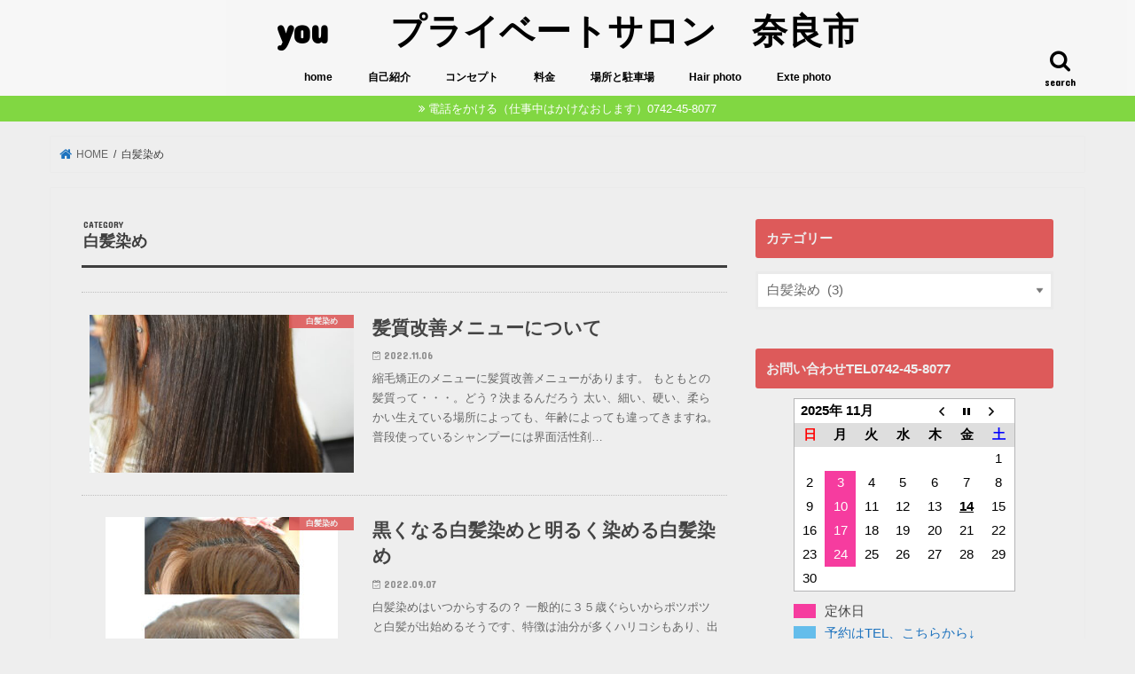

--- FILE ---
content_type: text/html; charset=UTF-8
request_url: https://biyousituyou.com/category/%E7%99%BD%E9%AB%AA%E6%9F%93%E3%82%81/
body_size: 15765
content:
<!doctype html>
<html lang="ja"
	prefix="og: https://ogp.me/ns#" >

<head>
<meta charset="utf-8">
<meta http-equiv="X-UA-Compatible" content="IE=edge">
<title>白髪染め | you 　 プライベートサロン　奈良市</title>
<meta name="HandheldFriendly" content="True">
<meta name="MobileOptimized" content="320">
<meta name="viewport" content="width=device-width, initial-scale=1"/>


<link rel="pingback" href="https://biyousituyou.com/xmlrpc.php">

<!--[if IE]>
<![endif]-->

<!-- GAタグ -->
<script>
  (function(i,s,o,g,r,a,m){i['GoogleAnalyticsObject']=r;i[r]=i[r]||function(){
  (i[r].q=i[r].q||[]).push(arguments)},i[r].l=1*new Date();a=s.createElement(o),
  m=s.getElementsByTagName(o)[0];a.async=1;a.src=g;m.parentNode.insertBefore(a,m)
  })(window,document,'script','//www.google-analytics.com/analytics.js','ga');

  ga('create', 'UA-110931216-1', 'auto');
  ga('send', 'pageview');

</script>

<!-- Global site tag (gtag.js) - Google Analytics -->
<script async src="https://www.googletagmanager.com/gtag/js?id=UA-110931216-1"></script>
<script>
  window.dataLayer = window.dataLayer || [];
  function gtag(){dataLayer.push(arguments);}
  gtag('js', new Date());

  gtag('config', 'UA-110931216-1');
</script>
<meta name='robots' content='max-image-preview:large' />
	<style>img:is([sizes="auto" i], [sizes^="auto," i]) { contain-intrinsic-size: 3000px 1500px }</style>
	
<!-- All In One SEO Pack 3.7.1[152,187] -->
<script type="application/ld+json" class="aioseop-schema">{"@context":"https://schema.org","@graph":[{"@type":"Organization","@id":"https://biyousituyou.com/#organization","url":"https://biyousituyou.com/","name":"you 　 プライベートサロン　奈良市","sameAs":[]},{"@type":"WebSite","@id":"https://biyousituyou.com/#website","url":"https://biyousituyou.com/","name":"you 　 プライベートサロン　奈良市","publisher":{"@id":"https://biyousituyou.com/#organization"},"potentialAction":{"@type":"SearchAction","target":"https://biyousituyou.com/?s={search_term_string}","query-input":"required name=search_term_string"}},{"@type":"CollectionPage","@id":"https://biyousituyou.com/category/%e7%99%bd%e9%ab%aa%e6%9f%93%e3%82%81/#collectionpage","url":"https://biyousituyou.com/category/%e7%99%bd%e9%ab%aa%e6%9f%93%e3%82%81/","inLanguage":"ja","name":"白髪染め","isPartOf":{"@id":"https://biyousituyou.com/#website"},"breadcrumb":{"@id":"https://biyousituyou.com/category/%e7%99%bd%e9%ab%aa%e6%9f%93%e3%82%81/#breadcrumblist"}},{"@type":"BreadcrumbList","@id":"https://biyousituyou.com/category/%e7%99%bd%e9%ab%aa%e6%9f%93%e3%82%81/#breadcrumblist","itemListElement":[{"@type":"ListItem","position":1,"item":{"@type":"WebPage","@id":"https://biyousituyou.com/","url":"https://biyousituyou.com/","name":"you 　 プライベートサロン　奈良市"}},{"@type":"ListItem","position":2,"item":{"@type":"WebPage","@id":"https://biyousituyou.com/category/%e7%99%bd%e9%ab%aa%e6%9f%93%e3%82%81/","url":"https://biyousituyou.com/category/%e7%99%bd%e9%ab%aa%e6%9f%93%e3%82%81/","name":"白髪染め"}}]}]}</script>
<link rel="canonical" href="https://biyousituyou.com/category/%e7%99%bd%e9%ab%aa%e6%9f%93%e3%82%81/" />
			<script type="text/javascript" >
				window.ga=window.ga||function(){(ga.q=ga.q||[]).push(arguments)};ga.l=+new Date;
				ga('create', 'UA-110931216-3', 'auto');
				// Plugins
				
				ga('send', 'pageview');
			</script>
			<script async src="https://www.google-analytics.com/analytics.js"></script>
			<!-- All In One SEO Pack -->
<link rel='dns-prefetch' href='//ajax.googleapis.com' />
<link rel='dns-prefetch' href='//webfonts.xserver.jp' />
<link rel='dns-prefetch' href='//fonts.googleapis.com' />
<link rel='dns-prefetch' href='//maxcdn.bootstrapcdn.com' />
<link rel='dns-prefetch' href='//v0.wordpress.com' />
<link rel='dns-prefetch' href='//c0.wp.com' />
<link rel="alternate" type="application/rss+xml" title="you 　 プライベートサロン　奈良市 &raquo; フィード" href="https://biyousituyou.com/feed/" />
<link rel="alternate" type="application/rss+xml" title="you 　 プライベートサロン　奈良市 &raquo; コメントフィード" href="https://biyousituyou.com/comments/feed/" />
<link rel="alternate" type="application/rss+xml" title="you 　 プライベートサロン　奈良市 &raquo; 白髪染め カテゴリーのフィード" href="https://biyousituyou.com/category/%e7%99%bd%e9%ab%aa%e6%9f%93%e3%82%81/feed/" />
<script type="text/javascript">
/* <![CDATA[ */
window._wpemojiSettings = {"baseUrl":"https:\/\/s.w.org\/images\/core\/emoji\/16.0.1\/72x72\/","ext":".png","svgUrl":"https:\/\/s.w.org\/images\/core\/emoji\/16.0.1\/svg\/","svgExt":".svg","source":{"concatemoji":"https:\/\/biyousituyou.com\/wp-includes\/js\/wp-emoji-release.min.js"}};
/*! This file is auto-generated */
!function(s,n){var o,i,e;function c(e){try{var t={supportTests:e,timestamp:(new Date).valueOf()};sessionStorage.setItem(o,JSON.stringify(t))}catch(e){}}function p(e,t,n){e.clearRect(0,0,e.canvas.width,e.canvas.height),e.fillText(t,0,0);var t=new Uint32Array(e.getImageData(0,0,e.canvas.width,e.canvas.height).data),a=(e.clearRect(0,0,e.canvas.width,e.canvas.height),e.fillText(n,0,0),new Uint32Array(e.getImageData(0,0,e.canvas.width,e.canvas.height).data));return t.every(function(e,t){return e===a[t]})}function u(e,t){e.clearRect(0,0,e.canvas.width,e.canvas.height),e.fillText(t,0,0);for(var n=e.getImageData(16,16,1,1),a=0;a<n.data.length;a++)if(0!==n.data[a])return!1;return!0}function f(e,t,n,a){switch(t){case"flag":return n(e,"\ud83c\udff3\ufe0f\u200d\u26a7\ufe0f","\ud83c\udff3\ufe0f\u200b\u26a7\ufe0f")?!1:!n(e,"\ud83c\udde8\ud83c\uddf6","\ud83c\udde8\u200b\ud83c\uddf6")&&!n(e,"\ud83c\udff4\udb40\udc67\udb40\udc62\udb40\udc65\udb40\udc6e\udb40\udc67\udb40\udc7f","\ud83c\udff4\u200b\udb40\udc67\u200b\udb40\udc62\u200b\udb40\udc65\u200b\udb40\udc6e\u200b\udb40\udc67\u200b\udb40\udc7f");case"emoji":return!a(e,"\ud83e\udedf")}return!1}function g(e,t,n,a){var r="undefined"!=typeof WorkerGlobalScope&&self instanceof WorkerGlobalScope?new OffscreenCanvas(300,150):s.createElement("canvas"),o=r.getContext("2d",{willReadFrequently:!0}),i=(o.textBaseline="top",o.font="600 32px Arial",{});return e.forEach(function(e){i[e]=t(o,e,n,a)}),i}function t(e){var t=s.createElement("script");t.src=e,t.defer=!0,s.head.appendChild(t)}"undefined"!=typeof Promise&&(o="wpEmojiSettingsSupports",i=["flag","emoji"],n.supports={everything:!0,everythingExceptFlag:!0},e=new Promise(function(e){s.addEventListener("DOMContentLoaded",e,{once:!0})}),new Promise(function(t){var n=function(){try{var e=JSON.parse(sessionStorage.getItem(o));if("object"==typeof e&&"number"==typeof e.timestamp&&(new Date).valueOf()<e.timestamp+604800&&"object"==typeof e.supportTests)return e.supportTests}catch(e){}return null}();if(!n){if("undefined"!=typeof Worker&&"undefined"!=typeof OffscreenCanvas&&"undefined"!=typeof URL&&URL.createObjectURL&&"undefined"!=typeof Blob)try{var e="postMessage("+g.toString()+"("+[JSON.stringify(i),f.toString(),p.toString(),u.toString()].join(",")+"));",a=new Blob([e],{type:"text/javascript"}),r=new Worker(URL.createObjectURL(a),{name:"wpTestEmojiSupports"});return void(r.onmessage=function(e){c(n=e.data),r.terminate(),t(n)})}catch(e){}c(n=g(i,f,p,u))}t(n)}).then(function(e){for(var t in e)n.supports[t]=e[t],n.supports.everything=n.supports.everything&&n.supports[t],"flag"!==t&&(n.supports.everythingExceptFlag=n.supports.everythingExceptFlag&&n.supports[t]);n.supports.everythingExceptFlag=n.supports.everythingExceptFlag&&!n.supports.flag,n.DOMReady=!1,n.readyCallback=function(){n.DOMReady=!0}}).then(function(){return e}).then(function(){var e;n.supports.everything||(n.readyCallback(),(e=n.source||{}).concatemoji?t(e.concatemoji):e.wpemoji&&e.twemoji&&(t(e.twemoji),t(e.wpemoji)))}))}((window,document),window._wpemojiSettings);
/* ]]> */
</script>
<style id='wp-emoji-styles-inline-css' type='text/css'>

	img.wp-smiley, img.emoji {
		display: inline !important;
		border: none !important;
		box-shadow: none !important;
		height: 1em !important;
		width: 1em !important;
		margin: 0 0.07em !important;
		vertical-align: -0.1em !important;
		background: none !important;
		padding: 0 !important;
	}
</style>
<link rel='stylesheet' id='wp-block-library-css' href='https://c0.wp.com/c/6.8.3/wp-includes/css/dist/block-library/style.min.css' type='text/css' media='all' />
<style id='wp-block-library-inline-css' type='text/css'>
.has-text-align-justify{text-align:justify;}
</style>
<style id='classic-theme-styles-inline-css' type='text/css'>
/*! This file is auto-generated */
.wp-block-button__link{color:#fff;background-color:#32373c;border-radius:9999px;box-shadow:none;text-decoration:none;padding:calc(.667em + 2px) calc(1.333em + 2px);font-size:1.125em}.wp-block-file__button{background:#32373c;color:#fff;text-decoration:none}
</style>
<style id='global-styles-inline-css' type='text/css'>
:root{--wp--preset--aspect-ratio--square: 1;--wp--preset--aspect-ratio--4-3: 4/3;--wp--preset--aspect-ratio--3-4: 3/4;--wp--preset--aspect-ratio--3-2: 3/2;--wp--preset--aspect-ratio--2-3: 2/3;--wp--preset--aspect-ratio--16-9: 16/9;--wp--preset--aspect-ratio--9-16: 9/16;--wp--preset--color--black: #000000;--wp--preset--color--cyan-bluish-gray: #abb8c3;--wp--preset--color--white: #ffffff;--wp--preset--color--pale-pink: #f78da7;--wp--preset--color--vivid-red: #cf2e2e;--wp--preset--color--luminous-vivid-orange: #ff6900;--wp--preset--color--luminous-vivid-amber: #fcb900;--wp--preset--color--light-green-cyan: #7bdcb5;--wp--preset--color--vivid-green-cyan: #00d084;--wp--preset--color--pale-cyan-blue: #8ed1fc;--wp--preset--color--vivid-cyan-blue: #0693e3;--wp--preset--color--vivid-purple: #9b51e0;--wp--preset--gradient--vivid-cyan-blue-to-vivid-purple: linear-gradient(135deg,rgba(6,147,227,1) 0%,rgb(155,81,224) 100%);--wp--preset--gradient--light-green-cyan-to-vivid-green-cyan: linear-gradient(135deg,rgb(122,220,180) 0%,rgb(0,208,130) 100%);--wp--preset--gradient--luminous-vivid-amber-to-luminous-vivid-orange: linear-gradient(135deg,rgba(252,185,0,1) 0%,rgba(255,105,0,1) 100%);--wp--preset--gradient--luminous-vivid-orange-to-vivid-red: linear-gradient(135deg,rgba(255,105,0,1) 0%,rgb(207,46,46) 100%);--wp--preset--gradient--very-light-gray-to-cyan-bluish-gray: linear-gradient(135deg,rgb(238,238,238) 0%,rgb(169,184,195) 100%);--wp--preset--gradient--cool-to-warm-spectrum: linear-gradient(135deg,rgb(74,234,220) 0%,rgb(151,120,209) 20%,rgb(207,42,186) 40%,rgb(238,44,130) 60%,rgb(251,105,98) 80%,rgb(254,248,76) 100%);--wp--preset--gradient--blush-light-purple: linear-gradient(135deg,rgb(255,206,236) 0%,rgb(152,150,240) 100%);--wp--preset--gradient--blush-bordeaux: linear-gradient(135deg,rgb(254,205,165) 0%,rgb(254,45,45) 50%,rgb(107,0,62) 100%);--wp--preset--gradient--luminous-dusk: linear-gradient(135deg,rgb(255,203,112) 0%,rgb(199,81,192) 50%,rgb(65,88,208) 100%);--wp--preset--gradient--pale-ocean: linear-gradient(135deg,rgb(255,245,203) 0%,rgb(182,227,212) 50%,rgb(51,167,181) 100%);--wp--preset--gradient--electric-grass: linear-gradient(135deg,rgb(202,248,128) 0%,rgb(113,206,126) 100%);--wp--preset--gradient--midnight: linear-gradient(135deg,rgb(2,3,129) 0%,rgb(40,116,252) 100%);--wp--preset--font-size--small: 13px;--wp--preset--font-size--medium: 20px;--wp--preset--font-size--large: 36px;--wp--preset--font-size--x-large: 42px;--wp--preset--spacing--20: 0.44rem;--wp--preset--spacing--30: 0.67rem;--wp--preset--spacing--40: 1rem;--wp--preset--spacing--50: 1.5rem;--wp--preset--spacing--60: 2.25rem;--wp--preset--spacing--70: 3.38rem;--wp--preset--spacing--80: 5.06rem;--wp--preset--shadow--natural: 6px 6px 9px rgba(0, 0, 0, 0.2);--wp--preset--shadow--deep: 12px 12px 50px rgba(0, 0, 0, 0.4);--wp--preset--shadow--sharp: 6px 6px 0px rgba(0, 0, 0, 0.2);--wp--preset--shadow--outlined: 6px 6px 0px -3px rgba(255, 255, 255, 1), 6px 6px rgba(0, 0, 0, 1);--wp--preset--shadow--crisp: 6px 6px 0px rgba(0, 0, 0, 1);}:where(.is-layout-flex){gap: 0.5em;}:where(.is-layout-grid){gap: 0.5em;}body .is-layout-flex{display: flex;}.is-layout-flex{flex-wrap: wrap;align-items: center;}.is-layout-flex > :is(*, div){margin: 0;}body .is-layout-grid{display: grid;}.is-layout-grid > :is(*, div){margin: 0;}:where(.wp-block-columns.is-layout-flex){gap: 2em;}:where(.wp-block-columns.is-layout-grid){gap: 2em;}:where(.wp-block-post-template.is-layout-flex){gap: 1.25em;}:where(.wp-block-post-template.is-layout-grid){gap: 1.25em;}.has-black-color{color: var(--wp--preset--color--black) !important;}.has-cyan-bluish-gray-color{color: var(--wp--preset--color--cyan-bluish-gray) !important;}.has-white-color{color: var(--wp--preset--color--white) !important;}.has-pale-pink-color{color: var(--wp--preset--color--pale-pink) !important;}.has-vivid-red-color{color: var(--wp--preset--color--vivid-red) !important;}.has-luminous-vivid-orange-color{color: var(--wp--preset--color--luminous-vivid-orange) !important;}.has-luminous-vivid-amber-color{color: var(--wp--preset--color--luminous-vivid-amber) !important;}.has-light-green-cyan-color{color: var(--wp--preset--color--light-green-cyan) !important;}.has-vivid-green-cyan-color{color: var(--wp--preset--color--vivid-green-cyan) !important;}.has-pale-cyan-blue-color{color: var(--wp--preset--color--pale-cyan-blue) !important;}.has-vivid-cyan-blue-color{color: var(--wp--preset--color--vivid-cyan-blue) !important;}.has-vivid-purple-color{color: var(--wp--preset--color--vivid-purple) !important;}.has-black-background-color{background-color: var(--wp--preset--color--black) !important;}.has-cyan-bluish-gray-background-color{background-color: var(--wp--preset--color--cyan-bluish-gray) !important;}.has-white-background-color{background-color: var(--wp--preset--color--white) !important;}.has-pale-pink-background-color{background-color: var(--wp--preset--color--pale-pink) !important;}.has-vivid-red-background-color{background-color: var(--wp--preset--color--vivid-red) !important;}.has-luminous-vivid-orange-background-color{background-color: var(--wp--preset--color--luminous-vivid-orange) !important;}.has-luminous-vivid-amber-background-color{background-color: var(--wp--preset--color--luminous-vivid-amber) !important;}.has-light-green-cyan-background-color{background-color: var(--wp--preset--color--light-green-cyan) !important;}.has-vivid-green-cyan-background-color{background-color: var(--wp--preset--color--vivid-green-cyan) !important;}.has-pale-cyan-blue-background-color{background-color: var(--wp--preset--color--pale-cyan-blue) !important;}.has-vivid-cyan-blue-background-color{background-color: var(--wp--preset--color--vivid-cyan-blue) !important;}.has-vivid-purple-background-color{background-color: var(--wp--preset--color--vivid-purple) !important;}.has-black-border-color{border-color: var(--wp--preset--color--black) !important;}.has-cyan-bluish-gray-border-color{border-color: var(--wp--preset--color--cyan-bluish-gray) !important;}.has-white-border-color{border-color: var(--wp--preset--color--white) !important;}.has-pale-pink-border-color{border-color: var(--wp--preset--color--pale-pink) !important;}.has-vivid-red-border-color{border-color: var(--wp--preset--color--vivid-red) !important;}.has-luminous-vivid-orange-border-color{border-color: var(--wp--preset--color--luminous-vivid-orange) !important;}.has-luminous-vivid-amber-border-color{border-color: var(--wp--preset--color--luminous-vivid-amber) !important;}.has-light-green-cyan-border-color{border-color: var(--wp--preset--color--light-green-cyan) !important;}.has-vivid-green-cyan-border-color{border-color: var(--wp--preset--color--vivid-green-cyan) !important;}.has-pale-cyan-blue-border-color{border-color: var(--wp--preset--color--pale-cyan-blue) !important;}.has-vivid-cyan-blue-border-color{border-color: var(--wp--preset--color--vivid-cyan-blue) !important;}.has-vivid-purple-border-color{border-color: var(--wp--preset--color--vivid-purple) !important;}.has-vivid-cyan-blue-to-vivid-purple-gradient-background{background: var(--wp--preset--gradient--vivid-cyan-blue-to-vivid-purple) !important;}.has-light-green-cyan-to-vivid-green-cyan-gradient-background{background: var(--wp--preset--gradient--light-green-cyan-to-vivid-green-cyan) !important;}.has-luminous-vivid-amber-to-luminous-vivid-orange-gradient-background{background: var(--wp--preset--gradient--luminous-vivid-amber-to-luminous-vivid-orange) !important;}.has-luminous-vivid-orange-to-vivid-red-gradient-background{background: var(--wp--preset--gradient--luminous-vivid-orange-to-vivid-red) !important;}.has-very-light-gray-to-cyan-bluish-gray-gradient-background{background: var(--wp--preset--gradient--very-light-gray-to-cyan-bluish-gray) !important;}.has-cool-to-warm-spectrum-gradient-background{background: var(--wp--preset--gradient--cool-to-warm-spectrum) !important;}.has-blush-light-purple-gradient-background{background: var(--wp--preset--gradient--blush-light-purple) !important;}.has-blush-bordeaux-gradient-background{background: var(--wp--preset--gradient--blush-bordeaux) !important;}.has-luminous-dusk-gradient-background{background: var(--wp--preset--gradient--luminous-dusk) !important;}.has-pale-ocean-gradient-background{background: var(--wp--preset--gradient--pale-ocean) !important;}.has-electric-grass-gradient-background{background: var(--wp--preset--gradient--electric-grass) !important;}.has-midnight-gradient-background{background: var(--wp--preset--gradient--midnight) !important;}.has-small-font-size{font-size: var(--wp--preset--font-size--small) !important;}.has-medium-font-size{font-size: var(--wp--preset--font-size--medium) !important;}.has-large-font-size{font-size: var(--wp--preset--font-size--large) !important;}.has-x-large-font-size{font-size: var(--wp--preset--font-size--x-large) !important;}
:where(.wp-block-post-template.is-layout-flex){gap: 1.25em;}:where(.wp-block-post-template.is-layout-grid){gap: 1.25em;}
:where(.wp-block-columns.is-layout-flex){gap: 2em;}:where(.wp-block-columns.is-layout-grid){gap: 2em;}
:root :where(.wp-block-pullquote){font-size: 1.5em;line-height: 1.6;}
</style>
<link rel='stylesheet' id='biz-cal-style-css' href='https://biyousituyou.com/wp-content/plugins/biz-calendar/biz-cal.css' type='text/css' media='all' />
<link rel='stylesheet' id='wordpress-popular-posts-css-css' href='https://biyousituyou.com/wp-content/plugins/wordpress-popular-posts/assets/css/wpp.css' type='text/css' media='all' />
<link rel='stylesheet' id='style-css' href='https://biyousituyou.com/wp-content/themes/jstork/style.css' type='text/css' media='all' />
<link rel='stylesheet' id='slick-css' href='https://biyousituyou.com/wp-content/themes/jstork/library/css/slick.css' type='text/css' media='all' />
<link rel='stylesheet' id='shortcode-css' href='https://biyousituyou.com/wp-content/themes/jstork/library/css/shortcode.css' type='text/css' media='all' />
<link rel='stylesheet' id='gf_Concert-css' href='//fonts.googleapis.com/css?family=Concert+One' type='text/css' media='all' />
<link rel='stylesheet' id='gf_Lato-css' href='//fonts.googleapis.com/css?family=Lato' type='text/css' media='all' />
<link rel='stylesheet' id='fontawesome-css' href='//maxcdn.bootstrapcdn.com/font-awesome/4.7.0/css/font-awesome.min.css' type='text/css' media='all' />
<link rel='stylesheet' id='remodal-css' href='https://biyousituyou.com/wp-content/themes/jstork/library/css/remodal.css' type='text/css' media='all' />
<link rel='stylesheet' id='animate-css' href='https://biyousituyou.com/wp-content/themes/jstork/library/css/animate.min.css' type='text/css' media='all' />
<link rel='stylesheet' id='fancybox-css' href='https://biyousituyou.com/wp-content/plugins/easy-fancybox/css/jquery.fancybox.min.css' type='text/css' media='screen' />
<link rel='stylesheet' id='usces_default_css-css' href='https://biyousituyou.com/wp-content/plugins/usc-e-shop/css/usces_default.css' type='text/css' media='all' />
<link rel='stylesheet' id='usces_cart_css-css' href='https://biyousituyou.com/wp-content/plugins/usc-e-shop/css/usces_cart.css' type='text/css' media='all' />
<link rel='stylesheet' id='jetpack_css-css' href='https://c0.wp.com/p/jetpack/9.0.5/css/jetpack.css' type='text/css' media='all' />
<script type="text/javascript" src="//ajax.googleapis.com/ajax/libs/jquery/1.12.4/jquery.min.js" id="jquery-js"></script>
<script type="text/javascript" src="//webfonts.xserver.jp/js/xserver.js" id="typesquare_std-js"></script>
<script type="text/javascript" id="biz-cal-script-js-extra">
/* <![CDATA[ */
var bizcalOptions = {"holiday_title":"\u5b9a\u4f11\u65e5","mon":"on","temp_holidays":"2025-01-01\r\n2025-01-02\r\n2025-09-07\r\n2025-02-11\r\n2024-12-01\r\n2024-12-31\r\n2025-12-31\r\n2026-01-01\r\n2026-01-02\r\n2026-01-03\r\n","temp_weekdays":"","eventday_title":"\u4e88\u7d04\u306fTEL\u3001\u3053\u3061\u3089\u304b\u3089\u2193","eventday_url":"https:\/\/beauty.hotpepper.jp\/slnH000357657\/","eventdays":"","month_limit":"\u5236\u9650\u306a\u3057","nextmonthlimit":"12","prevmonthlimit":"12","plugindir":"https:\/\/biyousituyou.com\/wp-content\/plugins\/biz-calendar\/","national_holiday":""};
/* ]]> */
</script>
<script type="text/javascript" src="https://biyousituyou.com/wp-content/plugins/biz-calendar/calendar.js" id="biz-cal-script-js"></script>
<script type="application/json" id="wpp-json">
/* <![CDATA[ */
{"sampling_active":0,"sampling_rate":100,"ajax_url":"https:\/\/biyousituyou.com\/wp-json\/wordpress-popular-posts\/v1\/popular-posts","ID":0,"token":"e77f646503","lang":0,"debug":0}
/* ]]> */
</script>
<script type="text/javascript" src="https://biyousituyou.com/wp-content/plugins/wordpress-popular-posts/assets/js/wpp.min.js" id="wpp-js-js"></script>
<link rel="https://api.w.org/" href="https://biyousituyou.com/wp-json/" /><link rel="alternate" title="JSON" type="application/json" href="https://biyousituyou.com/wp-json/wp/v2/categories/33" /><link rel="EditURI" type="application/rsd+xml" title="RSD" href="https://biyousituyou.com/xmlrpc.php?rsd" />

<style type='text/css'>img#wpstats{display:none}</style><style type="text/css">
body{color: #3E3E3E;}
a, #breadcrumb li.bc_homelink a::before, .authorbox .author_sns li a::before{color: #1e73be;}
a:hover{color: #eeeeee;}
.article-footer .post-categories li a,.article-footer .tags a,.accordionBtn{  background: #1e73be;  border-color: #1e73be;}
.article-footer .tags a{color:#1e73be; background: none;}
.article-footer .post-categories li a:hover,.article-footer .tags a:hover,.accordionBtn.active{ background:#eeeeee;  border-color:#eeeeee;}
input[type="text"],input[type="password"],input[type="datetime"],input[type="datetime-local"],input[type="date"],input[type="month"],input[type="time"],input[type="week"],input[type="number"],input[type="email"],input[type="url"],input[type="search"],input[type="tel"],input[type="color"],select,textarea,.field { background-color: #ffffff;}
.header{color: #eeeeee;}
.bgfull .header,.header.bg,.header #inner-header,.menu-sp{background: #f7f7f7;}
#logo a{color: #000000;}
#g_nav .nav li a,.nav_btn,.menu-sp a,.menu-sp a,.menu-sp > ul:after{color: #000000;}
#logo a:hover,#g_nav .nav li a:hover,.nav_btn:hover{color:#eeeeee;}
@media only screen and (min-width: 768px) {
.nav > li > a:after{background: #eeeeee;}
.nav ul {background: #666666;}
#g_nav .nav li ul.sub-menu li a{color: #f7f7f7;}
}
@media only screen and (max-width: 1165px) {
.site_description{background: #f7f7f7; color: #eeeeee;}
}
#inner-content, #breadcrumb, .entry-content blockquote:before, .entry-content blockquote:after{background: #eeeeee}
.top-post-list .post-list:before{background: #1e73be;}
.widget li a:after{color: #1e73be;}
.entry-content h2,.widgettitle,.accordion::before{background: #dd5a5a; color: #eeeeee;}
.entry-content h3{border-color: #dd5a5a;}
.h_boader .entry-content h2{border-color: #dd5a5a; color: #3E3E3E;}
.h_balloon .entry-content h2:after{border-top-color: #dd5a5a;}
.entry-content ul li:before{ background: #dd5a5a;}
.entry-content ol li:before{ background: #dd5a5a;}
.post-list-card .post-list .eyecatch .cat-name,.top-post-list .post-list .eyecatch .cat-name,.byline .cat-name,.single .authorbox .author-newpost li .cat-name,.related-box li .cat-name,.carouselwrap .cat-name,.eyecatch .cat-name{background: #dd5a5a; color:  #eeeeee;}
ul.wpp-list li a:before{background: #dd5a5a; color: #eeeeee;}
.readmore a{border:1px solid #1e73be;color:#1e73be;}
.readmore a:hover{background:#1e73be;color:#fff;}
.btn-wrap a{background: #1e73be;border: 1px solid #1e73be;}
.btn-wrap a:hover{background: #eeeeee;border-color: #eeeeee;}
.btn-wrap.simple a{border:1px solid #1e73be;color:#1e73be;}
.btn-wrap.simple a:hover{background:#1e73be;}
.blue-btn, .comment-reply-link, #submit { background-color: #1e73be; }
.blue-btn:hover, .comment-reply-link:hover, #submit:hover, .blue-btn:focus, .comment-reply-link:focus, #submit:focus {background-color: #eeeeee; }
#sidebar1{color: #444444;}
.widget:not(.widget_text) a{color:#1e73be;}
.widget:not(.widget_text) a:hover{color:#999999;}
.bgfull #footer-top,#footer-top .inner,.cta-inner{background-color: #666666; color: #CACACA;}
.footer a,#footer-top a{color: #f7f7f7;}
#footer-top .widgettitle{color: #CACACA;}
.bgfull .footer,.footer.bg,.footer .inner {background-color: #666666;color: #CACACA;}
.footer-links li a:before{ color: #f7f7f7;}
.pagination a, .pagination span,.page-links a{border-color: #1e73be; color: #1e73be;}
.pagination .current,.pagination .current:hover,.page-links ul > li > span{background-color: #1e73be; border-color: #1e73be;}
.pagination a:hover, .pagination a:focus,.page-links a:hover, .page-links a:focus{background-color: #1e73be; color: #fff;}
</style>
<style type="text/css" id="custom-background-css">
body.custom-background { background-color: #eeeeee; }
</style>
				<style type="text/css">
				/* If html does not have either class, do not show lazy loaded images. */
				html:not( .jetpack-lazy-images-js-enabled ):not( .js ) .jetpack-lazy-image {
					display: none;
				}
			</style>
			<script>
				document.documentElement.classList.add(
					'jetpack-lazy-images-js-enabled'
				);
			</script>
		<link rel="icon" href="https://biyousituyou.com/wp-content/uploads/2019/10/cropped-DSCF1595-e1504743461352-1-32x32.jpg" sizes="32x32" />
<link rel="icon" href="https://biyousituyou.com/wp-content/uploads/2019/10/cropped-DSCF1595-e1504743461352-1-192x192.jpg" sizes="192x192" />
<link rel="apple-touch-icon" href="https://biyousituyou.com/wp-content/uploads/2019/10/cropped-DSCF1595-e1504743461352-1-180x180.jpg" />
<meta name="msapplication-TileImage" content="https://biyousituyou.com/wp-content/uploads/2019/10/cropped-DSCF1595-e1504743461352-1-270x270.jpg" />
</head>

<body class="archive category category-33 custom-background wp-theme-jstork bgfull pannavi_on h_default sidebarright date_on">
	<div id="container">

<header class="header animated fadeIn headercenter" role="banner">
<div id="inner-header" class="wrap cf">
<div id="logo" class="gf fs_l">
<p class="h1 text"><a href="https://biyousituyou.com">you 　 プライベートサロン　奈良市</a></p>
</div>

<a href="#searchbox" data-remodal-target="searchbox" class="nav_btn search_btn"><span class="text gf">search</span></a>

<nav id="g_nav" role="navigation">
<ul id="menu-%e6%96%99%e9%87%91%e8%a1%a8" class="nav top-nav cf"><li id="menu-item-4820" class="menu-item menu-item-type-custom menu-item-object-custom menu-item-home menu-item-4820"><a href="https://biyousituyou.com">home</a></li>
<li id="menu-item-4821" class="menu-item menu-item-type-post_type menu-item-object-page menu-item-4821"><a href="https://biyousituyou.com/8-2/">自己紹介</a></li>
<li id="menu-item-4822" class="menu-item menu-item-type-post_type menu-item-object-page menu-item-4822"><a href="https://biyousituyou.com/6-2/">コンセプト</a></li>
<li id="menu-item-4823" class="menu-item menu-item-type-post_type menu-item-object-page menu-item-4823"><a href="https://biyousituyou.com/menu-2/">料金</a></li>
<li id="menu-item-4824" class="menu-item menu-item-type-post_type menu-item-object-page menu-item-4824"><a href="https://biyousituyou.com/7-2/">場所と駐車場</a></li>
<li id="menu-item-5186" class="menu-item menu-item-type-post_type menu-item-object-page menu-item-5186"><a href="https://biyousituyou.com/hair-catalog/">Hair photo</a></li>
<li id="menu-item-5218" class="menu-item menu-item-type-post_type menu-item-object-page menu-item-5218"><a href="https://biyousituyou.com/exte-photo/">Exte photo</a></li>
</ul></nav>

<a href="#spnavi" data-remodal-target="spnavi" class="nav_btn"><span class="text gf">menu</span></a>



</div>
</header>


<div class="remodal" data-remodal-id="spnavi" data-remodal-options="hashTracking:false">
<button data-remodal-action="close" class="remodal-close"><span class="text gf">CLOSE</span></button>
<ul id="menu-%e6%96%99%e9%87%91%e8%a1%a8-1" class="sp_g_nav nav top-nav cf"><li class="menu-item menu-item-type-custom menu-item-object-custom menu-item-home menu-item-4820"><a href="https://biyousituyou.com">home</a></li>
<li class="menu-item menu-item-type-post_type menu-item-object-page menu-item-4821"><a href="https://biyousituyou.com/8-2/">自己紹介</a></li>
<li class="menu-item menu-item-type-post_type menu-item-object-page menu-item-4822"><a href="https://biyousituyou.com/6-2/">コンセプト</a></li>
<li class="menu-item menu-item-type-post_type menu-item-object-page menu-item-4823"><a href="https://biyousituyou.com/menu-2/">料金</a></li>
<li class="menu-item menu-item-type-post_type menu-item-object-page menu-item-4824"><a href="https://biyousituyou.com/7-2/">場所と駐車場</a></li>
<li class="menu-item menu-item-type-post_type menu-item-object-page menu-item-5186"><a href="https://biyousituyou.com/hair-catalog/">Hair photo</a></li>
<li class="menu-item menu-item-type-post_type menu-item-object-page menu-item-5218"><a href="https://biyousituyou.com/exte-photo/">Exte photo</a></li>
</ul><button data-remodal-action="close" class="remodal-close"><span class="text gf">CLOSE</span></button>
</div>




<div class="remodal searchbox" data-remodal-id="searchbox" data-remodal-options="hashTracking:false">
<div class="search cf"><dl><dt>キーワードで記事を検索</dt><dd><form role="search" method="get" id="searchform" class="searchform cf" action="https://biyousituyou.com/" >
		<input type="search" placeholder="検索する" value="" name="s" id="s" />
		<button type="submit" id="searchsubmit" ><i class="fa fa-search"></i></button>
		</form></dd></dl></div>
<button data-remodal-action="close" class="remodal-close"><span class="text gf">CLOSE</span></button>
</div>


<div class="header-info"><a  style="background-color: #81d742;" href="tel:0742458077">電話をかける（仕事中はかけなおします）0742-45-8077</a></div>




<div id="breadcrumb" class="breadcrumb inner wrap cf"><ul itemscope itemtype="http://schema.org/BreadcrumbList"><li itemprop="itemListElement" itemscope itemtype="http://schema.org/ListItem" class="bc_homelink"><a itemprop="item" href="https://biyousituyou.com/"><span itemprop="name"> HOME</span></a><meta itemprop="position" content="1" /></li><li itemprop="itemListElement" itemscope itemtype="http://schema.org/ListItem"><span itemprop="name">白髪染め</span><meta itemprop="position" content="2" /></li></ul></div><div id="content">
<div id="inner-content" class="wrap cf">
<main id="main" class="m-all t-all d-5of7 cf" role="main">
<div class="archivettl">
<h1 class="archive-title ttl-category h2">
白髪染め</h1>
</div>

		<div class="top-post-list">


<article class="post-list animated fadeIn post-6060 post type-post status-publish format-standard has-post-thumbnail category-33 category-straight-nara article cf" role="article">
<a href="https://biyousituyou.com/2022/11/06/%e9%ab%aa%e8%b3%aa%e6%94%b9%e5%96%84%e3%83%a1%e3%83%8b%e3%83%a5%e3%83%bc%e3%81%ab%e3%81%a4%e3%81%84%e3%81%a6/" rel="bookmark" title="髪質改善メニューについて" class="cf">


<figure class="eyecatch">
<img width="486" height="290" src="https://biyousituyou.com/wp-content/uploads/2022/11/line_oa_chat_221106_102754_group_1-486x290.jpg" class="attachment-home-thum size-home-thum wp-post-image jetpack-lazy-image" alt="" decoding="async" fetchpriority="high" data-lazy-src="https://biyousituyou.com/wp-content/uploads/2022/11/line_oa_chat_221106_102754_group_1-486x290.jpg?is-pending-load=1" srcset="[data-uri]" /><span class="cat-name cat-id-33">白髪染め</span>
</figure>

<section class="entry-content">
<h1 class="h2 entry-title">髪質改善メニューについて</h1>

<p class="byline entry-meta vcard">
<span class="date gf updated">2022.11.06</span>
<span class="writer name author"><span class="fn">nori</span></span>
</p>

<div class="description"><p>縮毛矯正のメニューに髪質改善メニューがあります。 もともとの髪質って・・・。どう？決まるんだろう 太い、細い、硬い、柔らかい生えている場所によっても、年齢によっても違ってきますね。 普段使っているシャンプーには界面活性剤&#8230;</p>
</div>

</section>
</a>
</article>


<article class="post-list animated fadeIn post-6022 post type-post status-publish format-standard has-post-thumbnail category-33 tag-pickup article cf" role="article">
<a href="https://biyousituyou.com/2022/09/07/%e9%bb%92%e3%81%8f%e3%81%aa%e3%82%8b%e7%99%bd%e9%ab%aa%e6%9f%93%e3%82%81%e3%81%a8%e6%98%8e%e3%82%8b%e3%81%8f%e6%9f%93%e3%82%81%e3%82%8b%e7%99%bd%e9%ab%aa%e6%9f%93%e3%82%81/" rel="bookmark" title="黒くなる白髪染めと明るく染める白髪染め" class="cf">


<figure class="eyecatch">
<img width="262" height="290" src="https://biyousituyou.com/wp-content/uploads/2022/09/I077442280_349-262-262x290.jpg" class="attachment-home-thum size-home-thum wp-post-image jetpack-lazy-image" alt="" decoding="async" data-lazy-src="https://biyousituyou.com/wp-content/uploads/2022/09/I077442280_349-262-262x290.jpg?is-pending-load=1" srcset="[data-uri]" /><span class="cat-name cat-id-33">白髪染め</span>
</figure>

<section class="entry-content">
<h1 class="h2 entry-title">黒くなる白髪染めと明るく染める白髪染め</h1>

<p class="byline entry-meta vcard">
<span class="date gf updated">2022.09.07</span>
<span class="writer name author"><span class="fn">nori</span></span>
</p>

<div class="description"><p>白髪染めはいつからするの？ 一般的に３５歳ぐらいからポツポツと白髪が出始めるそうです、特徴は油分が多くハリコシもあり、出始めの白髪を明るくきれいに染めるのが困難で大抵の場合黒に近い色で染めるのが一般的です。しかし、自然１&#8230;</p>
</div>

</section>
</a>
</article>


<article class="post-list animated fadeIn post-4270 post type-post status-publish format-standard has-post-thumbnail category-33 article cf" role="article">
<a href="https://biyousituyou.com/2018/05/02/%e7%99%bd%e9%ab%aa%e6%9f%93%e3%81%a7%e9%ab%aa%e3%81%ae%e6%af%9b%e3%81%8c%e7%b4%b0%e3%81%8f%e3%81%aa%e3%81%a3%e3%81%a6%e3%81%8d%e3%81%9f%e3%81%ae%e3%81%a7%e3%82%b1%e3%83%9f%e3%82%ab%e3%83%ab%e3%83%98/" rel="bookmark" title="白髪染で髪の毛が細くなってきたのでケミカルヘナに変更しました" class="cf">


<figure class="eyecatch">
<img width="486" height="290" src="https://biyousituyou.com/wp-content/uploads/2018/05/DSC_0037-4-1-486x290.jpg" class="attachment-home-thum size-home-thum wp-post-image jetpack-lazy-image" alt="奈良県奈良市｜ヘナカラー、ヘナ、ヘナ染め、ケミカルヘナ" decoding="async" data-lazy-src="https://biyousituyou.com/wp-content/uploads/2018/05/DSC_0037-4-1-486x290.jpg?is-pending-load=1" srcset="[data-uri]" /><span class="cat-name cat-id-33">白髪染め</span>
</figure>

<section class="entry-content">
<h1 class="h2 entry-title">白髪染で髪の毛が細くなってきたのでケミカルヘナに変更しました</h1>

<p class="byline entry-meta vcard">
<span class="date gf updated">2018.05.02</span>
<span class="writer name author"><span class="fn">nori</span></span>
</p>

<div class="description"><p>ケミカルヘナをするまでは、クシを通すのも難しかった髪質でした ケミカルヘナに変更されて、３年近くになると思います。 髪の毛が細く、コシが出ない髪質です ヘナをする以前はカラー（白髪染め）染めていたのですが、髪がパサパサに&#8230;</p>
</div>

</section>
</a>
</article>



</div>	
<nav class="pagination cf"></nav>

</main>
<div id="sidebar1" class="sidebar m-all t-all d-2of7 cf" role="complementary">

<div id="categories-4" class="widget widget_categories"><h4 class="widgettitle"><span>カテゴリー</span></h4><form action="https://biyousituyou.com" method="get"><label class="screen-reader-text" for="cat">カテゴリー</label><select  name='cat' id='cat' class='postform'>
	<option value='-1'>カテゴリーを選択</option>
	<option class="level-0" value="39">商品&nbsp;&nbsp;(2)</option>
	<option class="level-0" value="43">youtube&nbsp;&nbsp;(2)</option>
	<option class="level-0" value="33" selected="selected">白髪染め&nbsp;&nbsp;(3)</option>
	<option class="level-0" value="2">髪の縮毛矯正とストレートが得意｜奈良&nbsp;&nbsp;(111)</option>
	<option class="level-0" value="7">メンズ矯正とショート縮毛矯正が上手い｜奈良&nbsp;&nbsp;(10)</option>
	<option class="level-0" value="3">編み込みエクステ、シールエクステ&nbsp;&nbsp;(116)</option>
	<option class="level-0" value="9">おしゃれ染め、最新のカラー時を低価格で提供します&nbsp;&nbsp;(27)</option>
	<option class="level-0" value="25">オールドパーマ&nbsp;&nbsp;(1)</option>
	<option class="level-0" value="5">デジタルパーマ&nbsp;&nbsp;(16)</option>
	<option class="level-0" value="8">ストデジ&nbsp;&nbsp;(2)</option>
	<option class="level-0" value="4">お呼ばれセット、アップ&nbsp;&nbsp;(21)</option>
	<option class="level-0" value="24">毛髪の仕組み&nbsp;&nbsp;(4)</option>
	<option class="level-0" value="6">講習&nbsp;&nbsp;(14)</option>
	<option class="level-0" value="10">撮影モデル&nbsp;&nbsp;(6)</option>
	<option class="level-0" value="19">そのほか&nbsp;&nbsp;(35)</option>
	<option class="level-0" value="1">未分類&nbsp;&nbsp;(23)</option>
</select>
</form><script type="text/javascript">
/* <![CDATA[ */

(function() {
	var dropdown = document.getElementById( "cat" );
	function onCatChange() {
		if ( dropdown.options[ dropdown.selectedIndex ].value > 0 ) {
			dropdown.parentNode.submit();
		}
	}
	dropdown.onchange = onCatChange;
})();

/* ]]> */
</script>
</div><div id="bizcalendar-3" class="widget widget_bizcalendar"><h4 class="widgettitle"><span>お問い合わせTEL0742-45-8077</span></h4><div id='biz_calendar'></div></div><div id="media_image-10" class="widget widget_media_image"><a href="https://biyousituyou.com/7-3/"><img width="172" height="47" src="https://biyousituyou.com/wp-content/uploads/2019/05/クチコミ-1.gif" class="image wp-image-5205  attachment-full size-full jetpack-lazy-image" alt="" style="max-width: 100%; height: auto;" decoding="async" loading="lazy" data-lazy-src="https://biyousituyou.com/wp-content/uploads/2019/05/クチコミ-1.gif?is-pending-load=1" srcset="[data-uri]" /></a></div><div id="text-3" class="widget widget_text"><h4 class="widgettitle"><span>営業時間・情報</span></h4>			<div class="textwidget"><p>定休日　毎週月曜、第１日曜（不定休あり）</p>
<p>朝９時～１８時頃最終受付、日曜日と祝日は１７時頃<br />
時間外対応致します。（別途１時間¥６００）</p>
<p>最終受付の60分前頃までに御予約おねがします。</p>
<p>〒630-8023　奈良県奈良市尼辻西町2-8<br />
近鉄尼ヶ辻（あまがつじ）駅から歩いて1分　駅すぐ</p>
<p>you(ユウ）</p>
<div class="gb_qb"><a href="mailto:biyousituyou@gmail.com">biyousituyou@gmail.com</a></div>
<p><a href="https://www.biyousituyou.com/">https://www.biyousituyou.com/</a></p>
<p><a class="twitter-follow-button" href="https://twitter.com/tel458077?ref_src=twsrc%5Etfw" data-show-count="false">Follow @tel458077</a><script async="" src="https://platform.twitter.com/widgets.js" charset="utf-8"></script></p>
<p><a href="https://beauty.hotpepper.jp/slnH000357657/"><strong><span style="font-size: 14pt;"><img loading="lazy" decoding="async" class="alignnone size-medium wp-image-2132 jetpack-lazy-image" src="http://biyousituyou.com/wp-content/uploads/2017/12/images-1-300x66.jpg" alt="県奈良市｜縮毛矯正が得意なサロン、メンズ矯正、美容院、美容室｜編込みエクステが得意なサロン、美容院、美容室、縮毛矯正　失敗／ストレートが得意なサロン、 奈良県奈良市の縮毛矯正が得意なサロン、美容室you、メンズ縮毛矯正、美容師、美容院、美容室、奈良市　縮毛矯正、奈良　縮毛矯正、奈良ストレート、奈良　くせ毛直し、奈良　縮毛矯正専門店、大和郡山、新大宮、大和西大寺、高の原、尼ヶ辻駅前、あまがつじ駅前、ストパー、酸性矯正、ＧＭＴ矯正、スピエラ矯正、奈良　ストデジ、奈良　デジタルパーマ、奈良　アーユルヴェーダ、奈良　リンパマッサージ、縮毛矯正　毛先、くせ毛 アイロン、ストレート 前髪、サロン メンズ" width="300" height="66" data-lazy-src="http://biyousituyou.com/wp-content/uploads/2017/12/images-1-300x66.jpg?is-pending-load=1" srcset="[data-uri]"><noscript><img loading="lazy" decoding="async" class="alignnone size-medium wp-image-2132" src="http://biyousituyou.com/wp-content/uploads/2017/12/images-1-300x66.jpg" alt="県奈良市｜縮毛矯正が得意なサロン、メンズ矯正、美容院、美容室｜編込みエクステが得意なサロン、美容院、美容室、縮毛矯正　失敗／ストレートが得意なサロン、 奈良県奈良市の縮毛矯正が得意なサロン、美容室you、メンズ縮毛矯正、美容師、美容院、美容室、奈良市　縮毛矯正、奈良　縮毛矯正、奈良ストレート、奈良　くせ毛直し、奈良　縮毛矯正専門店、大和郡山、新大宮、大和西大寺、高の原、尼ヶ辻駅前、あまがつじ駅前、ストパー、酸性矯正、ＧＭＴ矯正、スピエラ矯正、奈良　ストデジ、奈良　デジタルパーマ、奈良　アーユルヴェーダ、奈良　リンパマッサージ、縮毛矯正　毛先、くせ毛 アイロン、ストレート 前髪、サロン メンズ" width="300" height="66" srcset="https://biyousituyou.com/wp-content/uploads/2017/12/images-1-300x66.jpg 300w, https://biyousituyou.com/wp-content/uploads/2017/12/images-1.jpg 477w" sizes="auto, (max-width: 300px) 100vw, 300px" /></noscript></span></strong></a></p>
<p><strong><a class="no-icon" href="http://line.me/ti/p/zlX5fLezP6" target="_blank" rel="noopener"><img loading="lazy" decoding="async" src="https://i0.wp.com/biyousituyou.com/wp-content/uploads/2017/09/line7.jpg?resize=190%2C57" alt="奈良・美容室you・艶ツヤ・カラー毛縮毛矯正・ストレート・高級編込エクステ・40代白髪染め・奈良市・大和郡山・西大寺" width="190" height="57" border="0" data-lazy-src="https://i0.wp.com/biyousituyou.com/wp-content/uploads/2017/09/line7.jpg?resize=190%2C57&amp;is-pending-load=1" srcset="[data-uri]" class=" jetpack-lazy-image"><noscript><img loading="lazy" decoding="async" src="https://i0.wp.com/biyousituyou.com/wp-content/uploads/2017/09/line7.jpg?resize=190%2C57" alt="奈良・美容室you・艶ツヤ・カラー毛縮毛矯正・ストレート・高級編込エクステ・40代白髪染め・奈良市・大和郡山・西大寺" width="190" height="57" border="0" /></noscript></a></strong></p>
<h4 class="section-hero-header-description-container"><a href="tel:0742458077">予約　0742-45-8077</a></h4>
<h4><a href="https://wp.me/PayMI6-2Y">問い合わせ</a></h4>
<p>奈良市、美容院、美容室、hair salon</p>
</div>
		</div><div id="media_image-4" class="widget widget_media_image"><a href="https://www.instagram.com/you_hair_nara_"><img width="279" height="181" src="https://biyousituyou.com/wp-content/uploads/2018/04/f81fd2e4c52864042852c112ce927ae2-2.jpg" class="image wp-image-3825  attachment-full size-full jetpack-lazy-image" alt="インスタ｜ヘッドスパが進化したリンパマッサージはリンパを流すデットクスとシロビャンカやリマサリマッサージをおもに頭の筋肉やリンパをサスルったりします。リンパが滞ると冷え性、疲れ、足や顔のむくみ、太りやすい、肩こり、顔のくすみやくま、乳がん（女性）の症状が出やすくなります。アンチエイジング、活性酸素に効果があり、美容やコスメに興味がある方は必見です。シミやしわや口角のたるみ、くせ毛の原因など毒素排出をうながすリンパマッサージ" style="max-width: 100%; height: auto;" decoding="async" loading="lazy" data-lazy-src="https://biyousituyou.com/wp-content/uploads/2018/04/f81fd2e4c52864042852c112ce927ae2-2.jpg?is-pending-load=1" srcset="[data-uri]" /></a></div><div id="media_image-14" class="widget widget_media_image"><h4 class="widgettitle"><span>LINE ID　074245807</span></h4><a href="https://line.me/ti/p/zlX5fLezP6"><img width="150" height="150" src="https://biyousituyou.com/wp-content/uploads/2020/06/S__49332226-150x150.jpg" class="image wp-image-5541  attachment-thumbnail size-thumbnail jetpack-lazy-image" alt="" style="max-width: 100%; height: auto;" decoding="async" loading="lazy" data-lazy-srcset="https://biyousituyou.com/wp-content/uploads/2020/06/S__49332226-150x150.jpg 150w, https://biyousituyou.com/wp-content/uploads/2020/06/S__49332226-300x300.jpg 300w, https://biyousituyou.com/wp-content/uploads/2020/06/S__49332226.jpg 600w" data-lazy-sizes="auto, (max-width: 150px) 100vw, 150px" data-lazy-src="https://biyousituyou.com/wp-content/uploads/2020/06/S__49332226-150x150.jpg?is-pending-load=1" srcset="[data-uri]" /></a></div><div id="media_image-7" class="widget widget_media_image"><a href="https://color.biyousituyou.com/"><img width="300" height="114" src="https://biyousituyou.com/wp-content/uploads/2019/04/7歳-300x114.jpg" class="image wp-image-5073  attachment-medium size-medium jetpack-lazy-image" alt="" style="max-width: 100%; height: auto;" decoding="async" loading="lazy" data-lazy-srcset="https://biyousituyou.com/wp-content/uploads/2019/04/7歳-300x114.jpg 300w, https://biyousituyou.com/wp-content/uploads/2019/04/7歳.jpg 457w" data-lazy-sizes="auto, (max-width: 300px) 100vw, 300px" data-lazy-src="https://biyousituyou.com/wp-content/uploads/2019/04/7歳-300x114.jpg?is-pending-load=1" srcset="[data-uri]" /></a></div><div id="media_image-8" class="widget widget_media_image"><a href="https://hair.biyousituyou.com/"><img width="300" height="114" src="https://biyousituyou.com/wp-content/uploads/2019/04/柔らかい縮毛矯正ブログ-300x114.jpg" class="image wp-image-5075  attachment-medium size-medium jetpack-lazy-image" alt="" style="max-width: 100%; height: auto;" decoding="async" loading="lazy" data-lazy-srcset="https://biyousituyou.com/wp-content/uploads/2019/04/柔らかい縮毛矯正ブログ-300x114.jpg 300w, https://biyousituyou.com/wp-content/uploads/2019/04/柔らかい縮毛矯正ブログ.jpg 457w" data-lazy-sizes="auto, (max-width: 300px) 100vw, 300px" data-lazy-src="https://biyousituyou.com/wp-content/uploads/2019/04/柔らかい縮毛矯正ブログ-300x114.jpg?is-pending-load=1" srcset="[data-uri]" /></a></div><div id="text-5" class="widget widget_text"><h4 class="widgettitle"><span>空き時間確認、予約ホットペッパー</span></h4>			<div class="textwidget"><p><iframe style="border: none;" src="https://beauty.hotpepper.jp/CSP/bt/reserve/?storeId=H000357657&amp;setmenuId=SN00000000834133&amp;addMenu=0&amp;rootCd=10" frameborder="0" marginwidth="0" marginheight="0"></iframe></p>
</div>
		</div><div id="media_image-3" class="widget widget_media_image"><a href="https://www.facebook.com/noriyukiueji"><img width="300" height="113" src="https://biyousituyou.com/wp-content/uploads/2018/02/Faceboo-2-300x113.png" class="image wp-image-2556  attachment-medium size-medium jetpack-lazy-image" alt="奈良県奈良市｜フェイスブック" style="max-width: 100%; height: auto;" decoding="async" loading="lazy" data-lazy-srcset="https://biyousituyou.com/wp-content/uploads/2018/02/Faceboo-2-300x113.png 300w, https://biyousituyou.com/wp-content/uploads/2018/02/Faceboo-2.png 480w" data-lazy-sizes="auto, (max-width: 300px) 100vw, 300px" data-lazy-src="https://biyousituyou.com/wp-content/uploads/2018/02/Faceboo-2-300x113.png?is-pending-load=1" srcset="[data-uri]" /></a></div><div id="media_image-17" class="widget widget_media_image"><a href="https://www.youtube.com/channel/UCT5O7uRBpipuOXDlUuxSYiA"><img width="225" height="70" src="https://biyousituyou.com/wp-content/uploads/2021/02/f81fd2e4c52864042852c112ce927ae2-1.png" class="image wp-image-5724  attachment-full size-full jetpack-lazy-image" alt="" style="max-width: 100%; height: auto;" decoding="async" loading="lazy" data-lazy-src="https://biyousituyou.com/wp-content/uploads/2021/02/f81fd2e4c52864042852c112ce927ae2-1.png?is-pending-load=1" srcset="[data-uri]" /></a></div><div id="media_image-5" class="widget widget_media_image"><h4 class="widgettitle"><span>QSQS[クスクス］旧:美容室you</span></h4><a href="https://nail-qsqs.biyousituyou.com/"><img width="80" height="80" src="https://biyousituyou.com/wp-content/uploads/2018/12/640_q85jj.jpg" class="image wp-image-4816  attachment-full size-full jetpack-lazy-image" alt="" style="max-width: 100%; height: auto;" decoding="async" loading="lazy" data-lazy-src="https://biyousituyou.com/wp-content/uploads/2018/12/640_q85jj.jpg?is-pending-load=1" srcset="[data-uri]" /></a></div>


</div></div>
</div>

<footer id="footer" class="footer wow animated fadeIn" role="contentinfo">
	<div id="inner-footer" class="inner wrap cf">

	
		<div id="footer-top" class="cf">
	
											
								
							
		</div>

		
	
		<div id="footer-bottom">
						<p class="source-org copyright">&copy;Copyright2025 <a href="https://biyousituyou.com/" rel="nofollow">you 　 プライベートサロン　奈良市</a>.All Rights Reserved.</p>
		</div>
	</div>
</footer>
</div>
<script type="speculationrules">
{"prefetch":[{"source":"document","where":{"and":[{"href_matches":"\/*"},{"not":{"href_matches":["\/wp-*.php","\/wp-admin\/*","\/wp-content\/uploads\/*","\/wp-content\/*","\/wp-content\/plugins\/*","\/wp-content\/themes\/jstork\/*","\/*\\?(.+)"]}},{"not":{"selector_matches":"a[rel~=\"nofollow\"]"}},{"not":{"selector_matches":".no-prefetch, .no-prefetch a"}}]},"eagerness":"conservative"}]}
</script>
	<script type='text/javascript'>
		uscesL10n = {
						
			'ajaxurl': "https://biyousituyou.com/wp-admin/admin-ajax.php",
			'loaderurl': "https://biyousituyou.com/wp-content/plugins/usc-e-shop//images/loading.gif",
			'post_id': "6060",
			'cart_number': "5637",
			'is_cart_row': false,
			'opt_esse': new Array(  ),
			'opt_means': new Array(  ),
			'mes_opts': new Array(  ),
			'key_opts': new Array(  ), 
			'previous_url': "https://biyousituyou.com", 
			'itemRestriction': "",
			'itemOrderAcceptable': "0",
			'uscespage': "wp_search",
			'uscesid': "MDliMzkzNjJiOTYzMjBlNThhODZkMTQwNDlkNzk0MGJiMzc5NmZkOTdlMjU2NTFkX2FjdGluZ18wX0E%3D",
			'wc_nonce': "d22fc25078"
		}
	</script>
	<script type='text/javascript' src='https://biyousituyou.com/wp-content/plugins/usc-e-shop/js/usces_cart.js'></script>
<!-- Welcart version : v1.9.36.2010211 -->
<div id="page-top">
	<a href="#header" class="pt-button" title="ページトップへ"></a>
</div>

<script>
	jQuery(document).ready(function($) {
		$(function() {
		    var showFlag = false;
		    var topBtn = $('#page-top');
		    var showFlag = false;
		
		    $(window).scroll(function () {
		        if ($(this).scrollTop() > 400) {
		            if (showFlag == false) {
		                showFlag = true;
		                topBtn.stop().addClass('pt-active');
		            }
		        } else {
		            if (showFlag) {
		                showFlag = false;
		                topBtn.stop().removeClass('pt-active');
		            }
		        }
		    });
		    // smooth scroll
		    topBtn.click(function () {
		        $('body,html').animate({
		            scrollTop: 0
		        }, 500);
		        return false;
		    });
		});
	  loadGravatars();
	});
</script>
<script>
$(function(){
	$(".widget_categories li, .widget_nav_menu li").has("ul").toggleClass("accordionMenu");
	$(".widget ul.children , .widget ul.sub-menu").after("<span class='accordionBtn'></span>");
	$(".widget ul.children , .widget ul.sub-menu").hide();
	$("ul .accordionBtn").on("click", function() {
		$(this).prev("ul").slideToggle();
		$(this).toggleClass("active");
	});
});
</script><script type="text/javascript" src="https://biyousituyou.com/wp-content/themes/jstork/library/js/libs/slick.min.js" id="slick-js"></script>
<script type="text/javascript" src="https://biyousituyou.com/wp-content/themes/jstork/library/js/libs/remodal.js" id="remodal-js"></script>
<script type="text/javascript" src="https://biyousituyou.com/wp-content/themes/jstork/library/js/libs/masonry.pkgd.min.js" id="masonry.pkgd.min-js"></script>
<script type="text/javascript" src="https://c0.wp.com/c/6.8.3/wp-includes/js/imagesloaded.min.js" id="imagesloaded-js"></script>
<script type="text/javascript" src="https://biyousituyou.com/wp-content/themes/jstork/library/js/scripts.js" id="main-js-js"></script>
<script type="text/javascript" src="https://biyousituyou.com/wp-content/themes/jstork/library/js/libs/modernizr.custom.min.js" id="css-modernizr-js"></script>
<script type="text/javascript" src="https://biyousituyou.com/wp-content/plugins/easy-fancybox/js/jquery.fancybox.min.js" id="jquery-fancybox-js"></script>
<script type="text/javascript" id="jquery-fancybox-js-after">
/* <![CDATA[ */
var fb_timeout, fb_opts={'overlayShow':true,'hideOnOverlayClick':true,'showCloseButton':true,'margin':20,'centerOnScroll':false,'enableEscapeButton':true,'autoScale':true };
if(typeof easy_fancybox_handler==='undefined'){
var easy_fancybox_handler=function(){
jQuery('.nofancybox,a.wp-block-file__button,a.pin-it-button,a[href*="pinterest.com/pin/create"],a[href*="facebook.com/share"],a[href*="twitter.com/share"]').addClass('nolightbox');
/* IMG */
var fb_IMG_select='a[href*=".jpg"]:not(.nolightbox,li.nolightbox>a),area[href*=".jpg"]:not(.nolightbox),a[href*=".jpeg"]:not(.nolightbox,li.nolightbox>a),area[href*=".jpeg"]:not(.nolightbox),a[href*=".png"]:not(.nolightbox,li.nolightbox>a),area[href*=".png"]:not(.nolightbox),a[href*=".webp"]:not(.nolightbox,li.nolightbox>a),area[href*=".webp"]:not(.nolightbox)';
jQuery(fb_IMG_select).addClass('fancybox image');
var fb_IMG_sections=jQuery('.gallery,.wp-block-gallery,.tiled-gallery,.wp-block-jetpack-tiled-gallery');
fb_IMG_sections.each(function(){jQuery(this).find(fb_IMG_select).attr('rel','gallery-'+fb_IMG_sections.index(this));});
jQuery('a.fancybox,area.fancybox,li.fancybox a').each(function(){jQuery(this).fancybox(jQuery.extend({},fb_opts,{'transitionIn':'elastic','easingIn':'easeOutBack','transitionOut':'elastic','easingOut':'easeInBack','opacity':false,'hideOnContentClick':false,'titleShow':true,'titlePosition':'over','titleFromAlt':true,'showNavArrows':true,'enableKeyboardNav':true,'cyclic':false}))});};
jQuery('a.fancybox-close').on('click',function(e){e.preventDefault();jQuery.fancybox.close()});
};
var easy_fancybox_auto=function(){setTimeout(function(){jQuery('#fancybox-auto').trigger('click')},1000);};
jQuery(easy_fancybox_handler);jQuery(document).on('post-load',easy_fancybox_handler);
jQuery(easy_fancybox_auto);
/* ]]> */
</script>
<script type="text/javascript" src="https://biyousituyou.com/wp-content/plugins/easy-fancybox/js/jquery.easing.min.js" id="jquery-easing-js"></script>
<script type="text/javascript" src="https://biyousituyou.com/wp-content/plugins/easy-fancybox/js/jquery.mousewheel.min.js" id="jquery-mousewheel-js"></script>
<script type="text/javascript" src="https://biyousituyou.com/wp-content/plugins/jetpack/vendor/automattic/jetpack-lazy-images/src/js/lazy-images.min.js" id="jetpack-lazy-images-js"></script>
<script type='text/javascript' src='https://stats.wp.com/e-202546.js' async='async' defer='defer'></script>
<script type='text/javascript'>
	_stq = window._stq || [];
	_stq.push([ 'view', {v:'ext',j:'1:9.0.5',blog:'156053758',post:'0',tz:'9',srv:'biyousituyou.com'} ]);
	_stq.push([ 'clickTrackerInit', '156053758', '0' ]);
</script>
</body>
</html>

--- FILE ---
content_type: text/plain
request_url: https://www.google-analytics.com/j/collect?v=1&_v=j102&a=439455878&t=pageview&_s=1&dl=https%3A%2F%2Fbiyousituyou.com%2Fcategory%2F%25E7%2599%25BD%25E9%25AB%25AA%25E6%259F%2593%25E3%2582%2581%2F&ul=en-us%40posix&dt=%E7%99%BD%E9%AB%AA%E6%9F%93%E3%82%81%20%7C%20you%20%E3%80%80%20%E3%83%97%E3%83%A9%E3%82%A4%E3%83%99%E3%83%BC%E3%83%88%E3%82%B5%E3%83%AD%E3%83%B3%E3%80%80%E5%A5%88%E8%89%AF%E5%B8%82&sr=1280x720&vp=1280x720&_u=IEBAAEABAAAAACAAI~&jid=1206302973&gjid=216998562&cid=1914456439.1763127035&tid=UA-110931216-1&_gid=724101511.1763127035&_r=1&_slc=1&z=542057672
body_size: -451
content:
2,cG-X3D2EBK63M